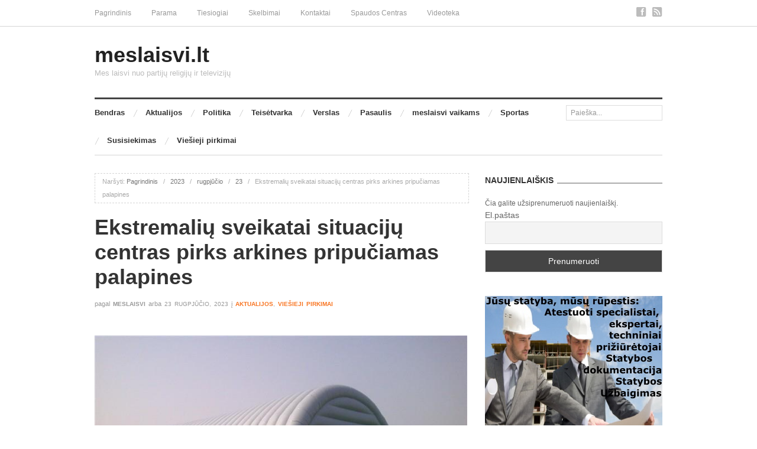

--- FILE ---
content_type: text/html; charset=UTF-8
request_url: https://meslaisvi.lt/2023/08/23/ekstremaliu-sveikatai-situaciju-centras-pirks-arkines-pripuciamas-palapines/
body_size: 21742
content:
<!doctype html>
<html lang="lt-LT">
<head>

	<meta http-equiv="Content-Type" content="text/html; charset=UTF-8" />
	<meta http-equiv="X-UA-Compatible" content="IE=edge,chrome=1">
		
	<!-- Mobile viewport optimized -->
	<meta name="viewport" content="width=device-width,initial-scale=1">
	
	<!-- Favicon -->
	<link rel="shortcut icon" href="https://meslaisvi.lt/wp-content/themes/proxima/favicon.png" />
	
	<!-- Title -->
	<title>Ekstremalių sveikatai situacijų centras pirks arkines pripučiamas palapines</title>

	<!-- Font -->
	<link href='http://fonts.googleapis.com/css?family=Raleway:900' rel='stylesheet' type='text/css'>

	<!--[if IE]><script src="http://html5shiv.googlecode.com/svn/trunk/html5.js"></script><![endif]-->
	
	<link rel="profile" href="http://gmpg.org/xfn/11" />
	<link rel="pingback" href="https://meslaisvi.lt/xmlrpc.php" />
	
	<!-- WP Head -->
	<meta name='robots' content='max-image-preview:large' />
<meta name="generator" content="WordPress 6.2.8" />
<meta name="template" content="Proxima 1.3.3" />
<link rel="dns-prefetch" href="//connect.facebook.net" />
<link rel='dns-prefetch' href='//connect.facebook.net' />
<link rel="alternate" type="application/rss+xml" title="meslaisvi.lt &raquo; Įrašų RSS srautas" href="https://meslaisvi.lt/feed/" />
<link rel="alternate" type="application/rss+xml" title="meslaisvi.lt &raquo; Komentarų RSS srautas" href="https://meslaisvi.lt/comments/feed/" />
<link rel="alternate" type="application/rss+xml" title="meslaisvi.lt &raquo; Įrašo „Ekstremalių sveikatai situacijų centras pirks arkines pripučiamas palapines“ komentarų RSS srautas" href="https://meslaisvi.lt/2023/08/23/ekstremaliu-sveikatai-situaciju-centras-pirks-arkines-pripuciamas-palapines/feed/" />
<script type="text/javascript">
window._wpemojiSettings = {"baseUrl":"https:\/\/s.w.org\/images\/core\/emoji\/14.0.0\/72x72\/","ext":".png","svgUrl":"https:\/\/s.w.org\/images\/core\/emoji\/14.0.0\/svg\/","svgExt":".svg","source":{"concatemoji":"https:\/\/meslaisvi.lt\/wp-includes\/js\/wp-emoji-release.min.js?ver=6.2.8"}};
/*! This file is auto-generated */
!function(e,a,t){var n,r,o,i=a.createElement("canvas"),p=i.getContext&&i.getContext("2d");function s(e,t){p.clearRect(0,0,i.width,i.height),p.fillText(e,0,0);e=i.toDataURL();return p.clearRect(0,0,i.width,i.height),p.fillText(t,0,0),e===i.toDataURL()}function c(e){var t=a.createElement("script");t.src=e,t.defer=t.type="text/javascript",a.getElementsByTagName("head")[0].appendChild(t)}for(o=Array("flag","emoji"),t.supports={everything:!0,everythingExceptFlag:!0},r=0;r<o.length;r++)t.supports[o[r]]=function(e){if(p&&p.fillText)switch(p.textBaseline="top",p.font="600 32px Arial",e){case"flag":return s("\ud83c\udff3\ufe0f\u200d\u26a7\ufe0f","\ud83c\udff3\ufe0f\u200b\u26a7\ufe0f")?!1:!s("\ud83c\uddfa\ud83c\uddf3","\ud83c\uddfa\u200b\ud83c\uddf3")&&!s("\ud83c\udff4\udb40\udc67\udb40\udc62\udb40\udc65\udb40\udc6e\udb40\udc67\udb40\udc7f","\ud83c\udff4\u200b\udb40\udc67\u200b\udb40\udc62\u200b\udb40\udc65\u200b\udb40\udc6e\u200b\udb40\udc67\u200b\udb40\udc7f");case"emoji":return!s("\ud83e\udef1\ud83c\udffb\u200d\ud83e\udef2\ud83c\udfff","\ud83e\udef1\ud83c\udffb\u200b\ud83e\udef2\ud83c\udfff")}return!1}(o[r]),t.supports.everything=t.supports.everything&&t.supports[o[r]],"flag"!==o[r]&&(t.supports.everythingExceptFlag=t.supports.everythingExceptFlag&&t.supports[o[r]]);t.supports.everythingExceptFlag=t.supports.everythingExceptFlag&&!t.supports.flag,t.DOMReady=!1,t.readyCallback=function(){t.DOMReady=!0},t.supports.everything||(n=function(){t.readyCallback()},a.addEventListener?(a.addEventListener("DOMContentLoaded",n,!1),e.addEventListener("load",n,!1)):(e.attachEvent("onload",n),a.attachEvent("onreadystatechange",function(){"complete"===a.readyState&&t.readyCallback()})),(e=t.source||{}).concatemoji?c(e.concatemoji):e.wpemoji&&e.twemoji&&(c(e.twemoji),c(e.wpemoji)))}(window,document,window._wpemojiSettings);
</script>
<style type="text/css">
img.wp-smiley,
img.emoji {
	display: inline !important;
	border: none !important;
	box-shadow: none !important;
	height: 1em !important;
	width: 1em !important;
	margin: 0 0.07em !important;
	vertical-align: -0.1em !important;
	background: none !important;
	padding: 0 !important;
}
</style>
	<link rel='stylesheet' id='style-css' href='https://meslaisvi.lt/wp-content/themes/proxima/style.min.css?ver=1.3.3' type='text/css' media='all' />
<link rel='stylesheet' id='wp-block-library-css' href='https://meslaisvi.lt/wp-includes/css/dist/block-library/style.min.css?ver=6.2.8' type='text/css' media='all' />
<link rel='stylesheet' id='classic-theme-styles-css' href='https://meslaisvi.lt/wp-includes/css/classic-themes.min.css?ver=6.2.8' type='text/css' media='all' />
<style id='global-styles-inline-css' type='text/css'>
body{--wp--preset--color--black: #000000;--wp--preset--color--cyan-bluish-gray: #abb8c3;--wp--preset--color--white: #ffffff;--wp--preset--color--pale-pink: #f78da7;--wp--preset--color--vivid-red: #cf2e2e;--wp--preset--color--luminous-vivid-orange: #ff6900;--wp--preset--color--luminous-vivid-amber: #fcb900;--wp--preset--color--light-green-cyan: #7bdcb5;--wp--preset--color--vivid-green-cyan: #00d084;--wp--preset--color--pale-cyan-blue: #8ed1fc;--wp--preset--color--vivid-cyan-blue: #0693e3;--wp--preset--color--vivid-purple: #9b51e0;--wp--preset--gradient--vivid-cyan-blue-to-vivid-purple: linear-gradient(135deg,rgba(6,147,227,1) 0%,rgb(155,81,224) 100%);--wp--preset--gradient--light-green-cyan-to-vivid-green-cyan: linear-gradient(135deg,rgb(122,220,180) 0%,rgb(0,208,130) 100%);--wp--preset--gradient--luminous-vivid-amber-to-luminous-vivid-orange: linear-gradient(135deg,rgba(252,185,0,1) 0%,rgba(255,105,0,1) 100%);--wp--preset--gradient--luminous-vivid-orange-to-vivid-red: linear-gradient(135deg,rgba(255,105,0,1) 0%,rgb(207,46,46) 100%);--wp--preset--gradient--very-light-gray-to-cyan-bluish-gray: linear-gradient(135deg,rgb(238,238,238) 0%,rgb(169,184,195) 100%);--wp--preset--gradient--cool-to-warm-spectrum: linear-gradient(135deg,rgb(74,234,220) 0%,rgb(151,120,209) 20%,rgb(207,42,186) 40%,rgb(238,44,130) 60%,rgb(251,105,98) 80%,rgb(254,248,76) 100%);--wp--preset--gradient--blush-light-purple: linear-gradient(135deg,rgb(255,206,236) 0%,rgb(152,150,240) 100%);--wp--preset--gradient--blush-bordeaux: linear-gradient(135deg,rgb(254,205,165) 0%,rgb(254,45,45) 50%,rgb(107,0,62) 100%);--wp--preset--gradient--luminous-dusk: linear-gradient(135deg,rgb(255,203,112) 0%,rgb(199,81,192) 50%,rgb(65,88,208) 100%);--wp--preset--gradient--pale-ocean: linear-gradient(135deg,rgb(255,245,203) 0%,rgb(182,227,212) 50%,rgb(51,167,181) 100%);--wp--preset--gradient--electric-grass: linear-gradient(135deg,rgb(202,248,128) 0%,rgb(113,206,126) 100%);--wp--preset--gradient--midnight: linear-gradient(135deg,rgb(2,3,129) 0%,rgb(40,116,252) 100%);--wp--preset--duotone--dark-grayscale: url('#wp-duotone-dark-grayscale');--wp--preset--duotone--grayscale: url('#wp-duotone-grayscale');--wp--preset--duotone--purple-yellow: url('#wp-duotone-purple-yellow');--wp--preset--duotone--blue-red: url('#wp-duotone-blue-red');--wp--preset--duotone--midnight: url('#wp-duotone-midnight');--wp--preset--duotone--magenta-yellow: url('#wp-duotone-magenta-yellow');--wp--preset--duotone--purple-green: url('#wp-duotone-purple-green');--wp--preset--duotone--blue-orange: url('#wp-duotone-blue-orange');--wp--preset--font-size--small: 13px;--wp--preset--font-size--medium: 20px;--wp--preset--font-size--large: 36px;--wp--preset--font-size--x-large: 42px;--wp--preset--spacing--20: 0.44rem;--wp--preset--spacing--30: 0.67rem;--wp--preset--spacing--40: 1rem;--wp--preset--spacing--50: 1.5rem;--wp--preset--spacing--60: 2.25rem;--wp--preset--spacing--70: 3.38rem;--wp--preset--spacing--80: 5.06rem;--wp--preset--shadow--natural: 6px 6px 9px rgba(0, 0, 0, 0.2);--wp--preset--shadow--deep: 12px 12px 50px rgba(0, 0, 0, 0.4);--wp--preset--shadow--sharp: 6px 6px 0px rgba(0, 0, 0, 0.2);--wp--preset--shadow--outlined: 6px 6px 0px -3px rgba(255, 255, 255, 1), 6px 6px rgba(0, 0, 0, 1);--wp--preset--shadow--crisp: 6px 6px 0px rgba(0, 0, 0, 1);}:where(.is-layout-flex){gap: 0.5em;}body .is-layout-flow > .alignleft{float: left;margin-inline-start: 0;margin-inline-end: 2em;}body .is-layout-flow > .alignright{float: right;margin-inline-start: 2em;margin-inline-end: 0;}body .is-layout-flow > .aligncenter{margin-left: auto !important;margin-right: auto !important;}body .is-layout-constrained > .alignleft{float: left;margin-inline-start: 0;margin-inline-end: 2em;}body .is-layout-constrained > .alignright{float: right;margin-inline-start: 2em;margin-inline-end: 0;}body .is-layout-constrained > .aligncenter{margin-left: auto !important;margin-right: auto !important;}body .is-layout-constrained > :where(:not(.alignleft):not(.alignright):not(.alignfull)){max-width: var(--wp--style--global--content-size);margin-left: auto !important;margin-right: auto !important;}body .is-layout-constrained > .alignwide{max-width: var(--wp--style--global--wide-size);}body .is-layout-flex{display: flex;}body .is-layout-flex{flex-wrap: wrap;align-items: center;}body .is-layout-flex > *{margin: 0;}:where(.wp-block-columns.is-layout-flex){gap: 2em;}.has-black-color{color: var(--wp--preset--color--black) !important;}.has-cyan-bluish-gray-color{color: var(--wp--preset--color--cyan-bluish-gray) !important;}.has-white-color{color: var(--wp--preset--color--white) !important;}.has-pale-pink-color{color: var(--wp--preset--color--pale-pink) !important;}.has-vivid-red-color{color: var(--wp--preset--color--vivid-red) !important;}.has-luminous-vivid-orange-color{color: var(--wp--preset--color--luminous-vivid-orange) !important;}.has-luminous-vivid-amber-color{color: var(--wp--preset--color--luminous-vivid-amber) !important;}.has-light-green-cyan-color{color: var(--wp--preset--color--light-green-cyan) !important;}.has-vivid-green-cyan-color{color: var(--wp--preset--color--vivid-green-cyan) !important;}.has-pale-cyan-blue-color{color: var(--wp--preset--color--pale-cyan-blue) !important;}.has-vivid-cyan-blue-color{color: var(--wp--preset--color--vivid-cyan-blue) !important;}.has-vivid-purple-color{color: var(--wp--preset--color--vivid-purple) !important;}.has-black-background-color{background-color: var(--wp--preset--color--black) !important;}.has-cyan-bluish-gray-background-color{background-color: var(--wp--preset--color--cyan-bluish-gray) !important;}.has-white-background-color{background-color: var(--wp--preset--color--white) !important;}.has-pale-pink-background-color{background-color: var(--wp--preset--color--pale-pink) !important;}.has-vivid-red-background-color{background-color: var(--wp--preset--color--vivid-red) !important;}.has-luminous-vivid-orange-background-color{background-color: var(--wp--preset--color--luminous-vivid-orange) !important;}.has-luminous-vivid-amber-background-color{background-color: var(--wp--preset--color--luminous-vivid-amber) !important;}.has-light-green-cyan-background-color{background-color: var(--wp--preset--color--light-green-cyan) !important;}.has-vivid-green-cyan-background-color{background-color: var(--wp--preset--color--vivid-green-cyan) !important;}.has-pale-cyan-blue-background-color{background-color: var(--wp--preset--color--pale-cyan-blue) !important;}.has-vivid-cyan-blue-background-color{background-color: var(--wp--preset--color--vivid-cyan-blue) !important;}.has-vivid-purple-background-color{background-color: var(--wp--preset--color--vivid-purple) !important;}.has-black-border-color{border-color: var(--wp--preset--color--black) !important;}.has-cyan-bluish-gray-border-color{border-color: var(--wp--preset--color--cyan-bluish-gray) !important;}.has-white-border-color{border-color: var(--wp--preset--color--white) !important;}.has-pale-pink-border-color{border-color: var(--wp--preset--color--pale-pink) !important;}.has-vivid-red-border-color{border-color: var(--wp--preset--color--vivid-red) !important;}.has-luminous-vivid-orange-border-color{border-color: var(--wp--preset--color--luminous-vivid-orange) !important;}.has-luminous-vivid-amber-border-color{border-color: var(--wp--preset--color--luminous-vivid-amber) !important;}.has-light-green-cyan-border-color{border-color: var(--wp--preset--color--light-green-cyan) !important;}.has-vivid-green-cyan-border-color{border-color: var(--wp--preset--color--vivid-green-cyan) !important;}.has-pale-cyan-blue-border-color{border-color: var(--wp--preset--color--pale-cyan-blue) !important;}.has-vivid-cyan-blue-border-color{border-color: var(--wp--preset--color--vivid-cyan-blue) !important;}.has-vivid-purple-border-color{border-color: var(--wp--preset--color--vivid-purple) !important;}.has-vivid-cyan-blue-to-vivid-purple-gradient-background{background: var(--wp--preset--gradient--vivid-cyan-blue-to-vivid-purple) !important;}.has-light-green-cyan-to-vivid-green-cyan-gradient-background{background: var(--wp--preset--gradient--light-green-cyan-to-vivid-green-cyan) !important;}.has-luminous-vivid-amber-to-luminous-vivid-orange-gradient-background{background: var(--wp--preset--gradient--luminous-vivid-amber-to-luminous-vivid-orange) !important;}.has-luminous-vivid-orange-to-vivid-red-gradient-background{background: var(--wp--preset--gradient--luminous-vivid-orange-to-vivid-red) !important;}.has-very-light-gray-to-cyan-bluish-gray-gradient-background{background: var(--wp--preset--gradient--very-light-gray-to-cyan-bluish-gray) !important;}.has-cool-to-warm-spectrum-gradient-background{background: var(--wp--preset--gradient--cool-to-warm-spectrum) !important;}.has-blush-light-purple-gradient-background{background: var(--wp--preset--gradient--blush-light-purple) !important;}.has-blush-bordeaux-gradient-background{background: var(--wp--preset--gradient--blush-bordeaux) !important;}.has-luminous-dusk-gradient-background{background: var(--wp--preset--gradient--luminous-dusk) !important;}.has-pale-ocean-gradient-background{background: var(--wp--preset--gradient--pale-ocean) !important;}.has-electric-grass-gradient-background{background: var(--wp--preset--gradient--electric-grass) !important;}.has-midnight-gradient-background{background: var(--wp--preset--gradient--midnight) !important;}.has-small-font-size{font-size: var(--wp--preset--font-size--small) !important;}.has-medium-font-size{font-size: var(--wp--preset--font-size--medium) !important;}.has-large-font-size{font-size: var(--wp--preset--font-size--large) !important;}.has-x-large-font-size{font-size: var(--wp--preset--font-size--x-large) !important;}
.wp-block-navigation a:where(:not(.wp-element-button)){color: inherit;}
:where(.wp-block-columns.is-layout-flex){gap: 2em;}
.wp-block-pullquote{font-size: 1.5em;line-height: 1.6;}
</style>
<link rel='stylesheet' id='pc_google_analytics-frontend-css' href='https://meslaisvi.lt/wp-content/plugins/pc-google-analytics/assets/css/frontend.css?ver=1.0.0' type='text/css' media='all' />
<style id='akismet-widget-style-inline-css' type='text/css'>

			.a-stats {
				--akismet-color-mid-green: #357b49;
				--akismet-color-white: #fff;
				--akismet-color-light-grey: #f6f7f7;

				max-width: 350px;
				width: auto;
			}

			.a-stats * {
				all: unset;
				box-sizing: border-box;
			}

			.a-stats strong {
				font-weight: 600;
			}

			.a-stats a.a-stats__link,
			.a-stats a.a-stats__link:visited,
			.a-stats a.a-stats__link:active {
				background: var(--akismet-color-mid-green);
				border: none;
				box-shadow: none;
				border-radius: 8px;
				color: var(--akismet-color-white);
				cursor: pointer;
				display: block;
				font-family: -apple-system, BlinkMacSystemFont, 'Segoe UI', 'Roboto', 'Oxygen-Sans', 'Ubuntu', 'Cantarell', 'Helvetica Neue', sans-serif;
				font-weight: 500;
				padding: 12px;
				text-align: center;
				text-decoration: none;
				transition: all 0.2s ease;
			}

			/* Extra specificity to deal with TwentyTwentyOne focus style */
			.widget .a-stats a.a-stats__link:focus {
				background: var(--akismet-color-mid-green);
				color: var(--akismet-color-white);
				text-decoration: none;
			}

			.a-stats a.a-stats__link:hover {
				filter: brightness(110%);
				box-shadow: 0 4px 12px rgba(0, 0, 0, 0.06), 0 0 2px rgba(0, 0, 0, 0.16);
			}

			.a-stats .count {
				color: var(--akismet-color-white);
				display: block;
				font-size: 1.5em;
				line-height: 1.4;
				padding: 0 13px;
				white-space: nowrap;
			}
		
</style>
<link rel='stylesheet' id='newsletter-css' href='https://meslaisvi.lt/wp-content/plugins/newsletter/style.css?ver=5.9.3' type='text/css' media='all' />
<script type='text/javascript' src='https://meslaisvi.lt/wp-includes/js/jquery/jquery.min.js?ver=3.6.4' id='jquery-core-js'></script>
<script type='text/javascript' src='https://meslaisvi.lt/wp-includes/js/jquery/jquery-migrate.min.js?ver=3.4.0' id='jquery-migrate-js'></script>
<script type='text/javascript' src='https://meslaisvi.lt/wp-content/plugins/pc-google-analytics/assets/js/frontend.min.js?ver=1.0.0' id='pc_google_analytics-frontend-js'></script>
<link rel="https://api.w.org/" href="https://meslaisvi.lt/wp-json/" /><link rel="alternate" type="application/json" href="https://meslaisvi.lt/wp-json/wp/v2/posts/13440" /><link rel="EditURI" type="application/rsd+xml" title="RSD" href="https://meslaisvi.lt/xmlrpc.php?rsd" />
<link rel="wlwmanifest" type="application/wlwmanifest+xml" href="https://meslaisvi.lt/wp-includes/wlwmanifest.xml" />
<link rel="canonical" href="https://meslaisvi.lt/2023/08/23/ekstremaliu-sveikatai-situaciju-centras-pirks-arkines-pripuciamas-palapines/" />
<link rel='shortlink' href='https://meslaisvi.lt/?p=13440' />
<link rel="alternate" type="application/json+oembed" href="https://meslaisvi.lt/wp-json/oembed/1.0/embed?url=https%3A%2F%2Fmeslaisvi.lt%2F2023%2F08%2F23%2Fekstremaliu-sveikatai-situaciju-centras-pirks-arkines-pripuciamas-palapines%2F" />
<link rel="alternate" type="text/xml+oembed" href="https://meslaisvi.lt/wp-json/oembed/1.0/embed?url=https%3A%2F%2Fmeslaisvi.lt%2F2023%2F08%2F23%2Fekstremaliu-sveikatai-situaciju-centras-pirks-arkines-pripuciamas-palapines%2F&#038;format=xml" />
	<script>
		(function(i,s,o,g,r,a,m){i['GoogleAnalyticsObject']=r;i[r]=i[r]||function(){
		(i[r].q=i[r].q||[]).push(arguments)},i[r].l=1*new Date();a=s.createElement(o),
		m=s.getElementsByTagName(o)[0];a.async=1;a.src=g;m.parentNode.insertBefore(a,m)
		})(window,document,'script','//www.google-analytics.com/analytics.js','ga');
		
		ga('create', 'UA-86871953-1', 'auto');
		ga('send', 'pageview');
		
		</script>
<meta name="google-site-verification" content="FU6MhDO20ewjfZ89hZ-xMTdsUU0wfPXsLNms_AlzcL8" />
	<style type="text/css">
		a, .category a, #menu-secondary li a:hover, .singular .loop-nav a:hover, .related-post-title a:hover, .archive .hentry .entry-title a:hover, .hentry .read-more, .blog .hentry .entry-title a:hover, .sidebar .widget-title a:hover, #sidebar-front-page .widget-title a, .proxima-posts-vertical-widget .entry-title a:hover, .proxima-posts-horizontal-widget .entry-title a:hover { color: #f87421; }
		#respond #submit:hover, .button:hover, .awp-button:hover, #subbutton:hover, .wpcf7-submit:hover, #loginform .button-primary:hover, .pagination a:hover, .comment-navigation a:hover, #subbutton { background-color: #f87421; }
		.singular .entry-content a:hover { border-color: #f87421; }
		a:hover, .breadcrumbs a:hover, #menu-primary li a:hover, .byline a:hover, .category a:hover, .entry-meta a:hover, .page-links a:hover, .comment-meta a:hover, .hentry .read-more:hover, #menu-subsidiary li a:hover, #sidebar-front-page .widget-title a:hover, .sidebar li a:hover, footer a:hover { color: ; }
		#subbutton:hover { background-color: ; }
	</style>

<style type="text/css" id="custom-background-css">
body.custom-background { background-color: #ffffff; }
</style>
	<meta property="og:site_name" content="meslaisvi.lt" />
<meta property="og:type" content="article" />
<meta property="og:locale" content="lt_LT" />
<meta property="fb:app_id" content="786765438134765" />
<meta property="og:url" content="https://meslaisvi.lt/2023/08/23/ekstremaliu-sveikatai-situaciju-centras-pirks-arkines-pripuciamas-palapines/" />
<meta property="og:title" content="Ekstremalių sveikatai situacijų centras pirks arkines pripučiamas palapines" />
<meta property="og:description" content="Pripučiama arkinė palapinė Kinijoje. 2023m. rugpjūčio 23d. Ekstremalių sveikatai situacijų centras(ESSC) Centriniame viešųjų pirkimų portale paskelbė apie planuojamą pirkimą. Skelbime&hellip;" />
<meta property="og:image" content="https://meslaisvi.lt/wp-content/uploads/2023/08/Palapinė.jpg" />
<meta property="og:image:width" content="670" />
<meta property="og:image:height" content="502" />
<meta property="article:published_time" content="2023-08-23T07:23:06+00:00" />
<meta property="article:modified_time" content="2023-08-23T07:23:07+00:00" />
<meta property="article:author" content="https://meslaisvi.lt/author/donatas/" />
<meta property="article:section" content="Aktualijos" />
<meta property="article:tag" content="Viešieji pirkimai" />
<meta data-pso-pv="1.2.1" data-pso-pt="singlePost" data-pso-th="84e56e3207fc07345753d7a79b48361e"><script async src="//pagead2.googlesyndication.com/pagead/js/adsbygoogle.js"></script><script pagespeed_no_defer="" data-pso-version="20170228_040822">window.dynamicgoogletags={config:[]};dynamicgoogletags.config=["ca-pub-9130230115358352",[[[["SECTION",null,"proxima-300-widget-3",[]],["10px","10px",0],2,[0],"7470597702",3,null,null,7],[["SECTION",null,"proxima-300-widget-4",[]],["10px","10px",0],2,[0],"2900797305",3,null,null,7],[["DIV",0,null,["post"],-1],["5px","21px",0],3,[0],"5614785705",1,null,null,11]]],[[[[null,[[0,19]],null,16,1,1],[null,[[20,20]],null,34,1,1],[null,[[180,199]],null,17,1,1],[null,[[320,339]],null,32,1,1]],[[["BODY",0,null,[]],["10px","10px",1],1,[4],null,0,null,null,2],[["BODY",0,null,[]],["10px","10px",1],2,[5],null,0,null,null,2],[["NAV",0,null,[]],["10px","10px",1],3,[2],null,0,null,null,4],[["HEADER",0,null,[]],["10px","10px",1],3,[2],null,0,null,null,5],[["DIV",null,"site-title",[]],["10px","3px",1],3,[2],null,0,null,null,7],[["DIV",null,null,["search"]],["10px","10px",1],0,[2],null,0,null,null,8],[["SECTION",null,"content",[]],["10px","30px",1],3,[1],null,0,null,null,6],[["H1",0,null,[]],["10px","20px",1],0,[1],null,0,null,null,10],[["DIV",null,null,["entry-content"]],["10px","19px",1],0,[1],null,0,null,null,10],[["DIV",null,"respond",[]],["10px","10px",1],3,[1],null,0,null,null,10],[["ASIDE",null,"sidebar-primary",[]],["10px","10px",1],3,[3],null,0,null,null,6],[["SECTION",null,"newsletterwidget-2",[]],["10px","30px",1],3,[1],null,0,null,null,7],[["SECTION",null,"proxima-300-widget-4",[]],["10px","30px",1],3,[1],null,0,null,null,7],[["DIV",0,null,["post"],1],["10px","10px",0],0,[0],null,0],[["DIV",0,null,["post"],2],["10px","10px",0],0,[0],null,0],[["DIV",0,null,["post"],-1],["10px","21px",0],3,[0],null,0,null,null,11],[["SECTION",null,"comments-template",[]],["10px","10px",1],0,[1],null,0,null,null,8],[["SECTION",null,"proxima-300-widget-4",[]],["10px","10px",1],2,[0],null,0,null,null,7],[["DIV",0,null,["post"],3],["10px","10px",0],0,[0],null,0]],["2587267307","4064000506","5540733707","7017466900","8494200109"],["DIV",null,null,["post"]],"20170214_040801"]],"WordPressSinglePost","1463787707",null,0.01,null,[null,1490057630455],0.01,0,null,null,"http://beta.meslaisvi.lt"];(function(){var h=this,aa=function(a){var b=typeof a;if("object"==b)if(a){if(a instanceof Array)return"array";if(a instanceof Object)return b;var c=Object.prototype.toString.call(a);if("[object Window]"==c)return"object";if("[object Array]"==c||"number"==typeof a.length&&"undefined"!=typeof a.splice&&"undefined"!=typeof a.propertyIsEnumerable&&!a.propertyIsEnumerable("splice"))return"array";if("[object Function]"==c||"undefined"!=typeof a.call&&"undefined"!=typeof a.propertyIsEnumerable&&!a.propertyIsEnumerable("call"))return"function"}else return"null";
else if("function"==b&&"undefined"==typeof a.call)return"object";return b},p=function(a){return"number"==typeof a},ba=function(a,b){var c=Array.prototype.slice.call(arguments,1);return function(){var b=c.slice();b.push.apply(b,arguments);return a.apply(this,b)}},r=function(a,b){function c(){}c.prototype=b.prototype;a.Sa=b.prototype;a.prototype=new c;a.prototype.constructor=a;a.Ua=function(a,c,f){for(var d=Array(arguments.length-2),e=2;e<arguments.length;e++)d[e-2]=arguments[e];return b.prototype[c].apply(a,
d)}};var ca=String.prototype.trim?function(a){return a.trim()}:function(a){return a.replace(/^[\s\xa0]+|[\s\xa0]+$/g,"")},da=function(a,b){return a<b?-1:a>b?1:0},ea=function(a){return String(a).replace(/\-([a-z])/g,function(a,c){return c.toUpperCase()})};var fa=Array.prototype.forEach?function(a,b,c){Array.prototype.forEach.call(a,b,c)}:function(a,b,c){for(var d=a.length,e="string"==typeof a?a.split(""):a,f=0;f<d;f++)f in e&&b.call(c,e[f],f,a)},ga=Array.prototype.map?function(a,b,c){return Array.prototype.map.call(a,b,c)}:function(a,b,c){for(var d=a.length,e=Array(d),f="string"==typeof a?a.split(""):a,g=0;g<d;g++)g in f&&(e[g]=b.call(c,f[g],g,a));return e};var ha=function(a){ha[" "](a);return a};ha[" "]=function(){};var ja=function(a,b){var c=ia;Object.prototype.hasOwnProperty.call(c,a)||(c[a]=b(a))};var la=function(){var a=ka;try{var b;if(b=!!a&&null!=a.location.href)a:{try{ha(a.foo);b=!0;break a}catch(c){}b=!1}return b}catch(c){return!1}},ma=function(a,b,c){for(var d in a)Object.prototype.hasOwnProperty.call(a,d)&&b.call(c,a[d],d,a)};var t;a:{var na=h.navigator;if(na){var oa=na.userAgent;if(oa){t=oa;break a}}t=""}var v=function(a){return-1!=t.indexOf(a)};var pa=v("Opera"),w=v("Trident")||v("MSIE"),qa=v("Edge"),ra=v("Gecko")&&!(-1!=t.toLowerCase().indexOf("webkit")&&!v("Edge"))&&!(v("Trident")||v("MSIE"))&&!v("Edge"),sa=-1!=t.toLowerCase().indexOf("webkit")&&!v("Edge"),ta=function(){var a=h.document;return a?a.documentMode:void 0},ua;
a:{var va="",wa=function(){var a=t;if(ra)return/rv\:([^\);]+)(\)|;)/.exec(a);if(qa)return/Edge\/([\d\.]+)/.exec(a);if(w)return/\b(?:MSIE|rv)[: ]([^\);]+)(\)|;)/.exec(a);if(sa)return/WebKit\/(\S+)/.exec(a);if(pa)return/(?:Version)[ \/]?(\S+)/.exec(a)}();wa&&(va=wa?wa[1]:"");if(w){var xa=ta();if(null!=xa&&xa>parseFloat(va)){ua=String(xa);break a}}ua=va}
var ya=ua,ia={},za=function(a){ja(a,function(){for(var b=0,c=ca(String(ya)).split("."),d=ca(String(a)).split("."),e=Math.max(c.length,d.length),f=0;0==b&&f<e;f++){var g=c[f]||"",k=d[f]||"";do{g=/(\d*)(\D*)(.*)/.exec(g)||["","","",""];k=/(\d*)(\D*)(.*)/.exec(k)||["","","",""];if(0==g[0].length&&0==k[0].length)break;b=da(0==g[1].length?0:parseInt(g[1],10),0==k[1].length?0:parseInt(k[1],10))||da(0==g[2].length,0==k[2].length)||da(g[2],k[2]);g=g[3];k=k[3]}while(0==b)}return 0<=b})},Aa;var Ba=h.document;
Aa=Ba&&w?ta()||("CSS1Compat"==Ba.compatMode?parseInt(ya,10):5):void 0;var x=function(){},Ca="function"==typeof Uint8Array,z=function(a,b,c){a.a=null;b||(b=[]);a.Wa=void 0;a.M=-1;a.l=b;a:{if(a.l.length){b=a.l.length-1;var d=a.l[b];if(d&&"object"==typeof d&&"array"!=aa(d)&&!(Ca&&d instanceof Uint8Array)){a.R=b-a.M;a.G=d;break a}}a.R=Number.MAX_VALUE}a.Va={};if(c)for(b=0;b<c.length;b++)d=c[b],d<a.R?(d+=a.M,a.l[d]=a.l[d]||y):a.G[d]=a.G[d]||y},y=[],A=function(a,b){if(b<a.R){b+=a.M;var c=a.l[b];return c===y?a.l[b]=[]:c}c=a.G[b];return c===y?a.G[b]=[]:c},Ea=function(a){a=
A(Da,a);return null==a?a:+a},B=function(a,b,c){b<a.R?a.l[b+a.M]=c:a.G[b]=c},C=function(a,b,c){a.a||(a.a={});if(!a.a[c]){var d=A(a,c);d&&(a.a[c]=new b(d))}return a.a[c]},D=function(a,b,c){a.a||(a.a={});if(!a.a[c]){for(var d=A(a,c),e=[],f=0;f<d.length;f++)e[f]=new b(d[f]);a.a[c]=e}b=a.a[c];b==y&&(b=a.a[c]=[]);return b},Fa=function(a,b,c){a.a||(a.a={});c=c||[];for(var d=[],e=0;e<c.length;e++)d[e]=E(c[e]);a.a[b]=c;B(a,b,d)},Ga=function(a){if(a.a)for(var b in a.a){var c=a.a[b];if("array"==aa(c))for(var d=
0;d<c.length;d++)c[d]&&E(c[d]);else c&&E(c)}},E=function(a){Ga(a);return a.l};x.prototype.toString=function(){Ga(this);return this.l.toString()};var Ha=function(a){var b;if("array"==aa(a)){for(var c=Array(a.length),d=0;d<a.length;d++)null!=(b=a[d])&&(c[d]="object"==typeof b?Ha(b):b);return c}if(Ca&&a instanceof Uint8Array)return new Uint8Array(a);c={};for(d in a)null!=(b=a[d])&&(c[d]="object"==typeof b?Ha(b):b);return c};var Ia=function(a,b){this.events=[];this.qa={};this.Z=b||h;b&&(b.google_js_reporting_queue=b.google_js_reporting_queue||[],this.events=b.google_js_reporting_queue);this.ka=null!=this.Z.google_measure_js_timing?this.Z.google_measure_js_timing:Math.random()<a};Ia.prototype.disable=function(){fa(this.events,this.ja,this);ma(this.qa,function(a){fa(a,this.ja,this)},this);this.qa={};this.events.length=0;this.ka=!1};
Ia.prototype.ja=function(a){a="goog_"+a.label+"_"+a.type+"_"+a.eventId;var b=this.Z.performance;b&&b.clearMarks&&(b.clearMarks(a+"_start"),b.clearMarks(a+"_end"))};var Ja=function(){var a=!1;try{var b=Object.defineProperty({},"passive",{get:function(){a=!0}});h.addEventListener("test",null,b)}catch(c){}return a}();var Ka=function(a,b,c,d,e){this.na=c||4E3;this.H=a||"&";this.za=b||",$";this.T=void 0!==d?d:"trn";this.Ta=e||null;this.ya=!1;this.V={};this.Ka=0;this.L=[]},Na=function(a,b,c,d){b=b+"//"+c+d;var e=La(a)-d.length-0;if(0>e)return"";a.L.sort(function(a,b){return a-b});d=null;c="";for(var f=0;f<a.L.length;f++)for(var g=a.L[f],k=a.V[g],m=0;m<k.length;m++){if(!e){d=null==d?g:d;break}var l=Ma(k[m],a.H,a.za);if(l){l=c+l;if(e>=l.length){e-=l.length;b+=l;c=a.H;break}else a.ya&&(c=e,l[c-1]==a.H&&--c,b+=l.substr(0,
c),c=a.H,e=0);d=null==d?g:d}}f="";a.T&&null!=d&&(f=c+a.T+"="+(a.Ta||d));return b+f+""},La=function(a){if(!a.T)return a.na;var b=1,c;for(c in a.V)b=c.length>b?c.length:b;return a.na-a.T.length-b-a.H.length-1},Ma=function(a,b,c,d,e){var f=[];ma(a,function(a,k){(a=Oa(a,b,c,d,e))&&f.push(k+"="+a)});return f.join(b)},Oa=function(a,b,c,d,e){if(null==a)return"";b=b||"&";c=c||",$";"string"==typeof c&&(c=c.split(""));if(a instanceof Array){if(d=d||0,d<c.length){for(var f=[],g=0;g<a.length;g++)f.push(Oa(a[g],
b,c,d+1,e));return f.join(c[d])}}else if("object"==typeof a)return e=e||0,2>e?encodeURIComponent(Ma(a,b,c,d,e+1)):"...";return encodeURIComponent(String(a))};var Sa=function(a,b,c,d){var e=Qa;if((c?e.Qa:Math.random())<(d||e.Ba))try{var f;b instanceof Ka?f=b:(f=new Ka,ma(b,function(a,b){var c=f,d=c.Ka++,e={};e[b]=a;a=[e];c.L.push(d);c.V[d]=a}));var g=Na(f,e.Na,e.Da,e.Ma+a+"&");g&&Ra(g)}catch(k){}},Ra=function(a){h.google_image_requests||(h.google_image_requests=[]);var b=h.document.createElement("img");b.src=a;h.google_image_requests.push(b)};var Ta;if(!(Ta=!ra&&!w)){var Ua;if(Ua=w)Ua=9<=Number(Aa);Ta=Ua}Ta||ra&&za("1.9.1");w&&za("9");var F=function(a,b,c,d){this.top=a;this.right=b;this.bottom=c;this.left=d};F.prototype.floor=function(){this.top=Math.floor(this.top);this.right=Math.floor(this.right);this.bottom=Math.floor(this.bottom);this.left=Math.floor(this.left);return this};var Va=document,Wa=window;var Xa=!!window.google_async_iframe_id,ka=Xa&&window.parent||window;var Qa,G;if(Xa&&!la()){var Ya="."+Va.domain;try{for(;2<Ya.split(".").length&&!la();)Va.domain=Ya=Ya.substr(Ya.indexOf(".")+1),ka=window.parent}catch(a){}la()||(ka=window)}G=ka;var Za=new Ia(1,G);Qa=new function(){this.Na="http:"===Wa.location.protocol?"http:":"https:";this.Da="pagead2.googlesyndication.com";this.Ma="/pagead/gen_204?id=";this.Ba=.01;this.Qa=Math.random()};
if("complete"==G.document.readyState)G.google_measure_js_timing||Za.disable();else if(Za.ka){var $a=function(){G.google_measure_js_timing||Za.disable()};G.addEventListener?G.addEventListener("load",$a,Ja?void 0:!1):G.attachEvent&&G.attachEvent("onload",$a)};var H=function(a){this.pa={};this.pa.c=a;this.o=[];this.u=null;this.v=[];this.fa=0};H.prototype.g=function(a){for(var b=0;b<this.o.length;b++)if(this.o[b]==a)return this;this.o.push(a);return this};var ab=function(a,b){a.u=a.u?a.u:b;return a};H.prototype.C=function(a){for(var b=0;b<this.v.length;b++)if(this.v[b]==a)return this;this.v.push(a);return this};
H.prototype.getData=function(a){var b=this.pa,c={},d;for(d in b)c[d]=b[d];0<this.fa&&(c.t=this.fa);c.err=this.o.join();c.warn=this.v.join();if(this.u){c.excp_n=this.u.name;c.excp_m=this.u.message&&this.u.message.substring(0,512);if(b=this.u.stack){d=this.u.stack;try{-1==d.indexOf("")&&(d="\n"+d);for(var e;d!=e;)e=d,d=d.replace(/((https?:\/..*\/)[^\/:]*:\d+(?:.|\n)*)\2/,"$1");b=d.replace(/\n */g,"\n")}catch(f){b=""}}c.excp_s=b}c.w=0<a.innerWidth?a.innerWidth:null;c.h=0<a.innerHeight?a.innerHeight:
null;return c};var cb=function(a,b){bb(a,a.Ga,a.X,b)},bb=function(a,b,c,d){var e=d.u;d=d.getData(a.K);a.Ia?(d.type=b,a.K.console.log(d),e&&a.K.console.error(e)):0<c&&(d.r=c,Sa(b,d,"jserror"!=b,c))};var I=function(a){return a.dynamicgoogletags=a.dynamicgoogletags||{}};var J=function(a){z(this,a,db)};r(J,x);var db=[4];J.prototype.getId=function(){return A(this,3)};var K=function(a){z(this,a,null)};r(K,x);var eb=function(a){z(this,a,null)};r(eb,x);var L=function(a){return C(a,J,1)},gb=function(a){z(this,a,fb)};r(gb,x);var fb=[1];gb.prototype.i=function(){return D(this,eb,1)};gb.prototype.sa=function(a){Fa(this,1,a)};var M=function(a){z(this,a,hb)};r(M,x);var hb=[2];M.prototype.ma=function(){return A(this,3)};M.prototype.ta=function(a){B(this,3,a)};var ib=function(a){z(this,a,null)};r(ib,x);var N=function(a){z(this,a,jb)};r(N,x);var jb=[1,2,3];N.prototype.i=function(){return D(this,eb,2)};
N.prototype.sa=function(a){Fa(this,2,a)};var O=function(a){z(this,a,kb)};r(O,x);var kb=[3];O.prototype.A=function(){return A(this,1)};O.prototype.D=function(){return C(this,gb,2)};O.prototype.O=function(){return A(this,4)};O.prototype.ma=function(){return A(this,5)};O.prototype.ta=function(a){B(this,5,a)};O.prototype.N=function(){return C(this,lb,9)};var lb=function(a){z(this,a,null)};r(lb,x);var mb=function(a){this.m=a;this.va=[]};mb.prototype.f=function(){return 0<D(this.m,N,3).length?D(this.m,N,3)[0]:null};var nb=function(a){var b=["adsbygoogle-placeholder"];a=a.className?a.className.split(/\s+/):[];for(var c={},d=0;d<a.length;++d)c[a[d]]=!0;for(d=0;d<b.length;++d)if(!c[b[d]])return!1;return!0};var ob=function(a,b){for(var c=0;c<b.length;c++){var d=b[c],e=ea(d.Xa);a[e]=d.value}},rb=function(a,b){var c=pb;b.setAttribute("data-adsbygoogle-status","reserved");b={element:b};(c=c&&c.Oa)&&(b.params=c);qb(a).push(b)},qb=function(a){return a.adsbygoogle=a.adsbygoogle||[]};var sb=function(a,b){if(!a)return!1;a=b.getComputedStyle?b.getComputedStyle(a,null):a.currentStyle;if(!a)return!1;a=a.cssFloat||a.styleFloat;return"left"==a||"right"==a},tb=function(a){for(a=a.previousSibling;a&&1!=a.nodeType;)a=a.previousSibling;return a?a:null},ub=function(a){return!!a.nextSibling||!!a.parentNode&&ub(a.parentNode)};var vb=function(a,b){var c=a.length;if(null!=c)for(var d=0;d<c;d++)b.call(void 0,a[d],d)};var wb=function(a,b,c,d){this.oa=a;this.aa=b;this.ba=c;this.P=d};wb.prototype.query=function(a){var b=[];try{b=a.querySelectorAll(this.oa)}catch(f){}if(!b.length)return[];a=b;b=a.length;if(0<b){for(var c=Array(b),d=0;d<b;d++)c[d]=a[d];a=c}else a=[];a=xb(this,a);p(this.aa)&&(b=this.aa,0>b&&(b+=a.length),a=0<=b&&b<a.length?[a[b]]:[]);if(p(this.ba)){b=[];for(c=0;c<a.length;c++){var d=yb(a[c]),e=this.ba;0>e&&(e+=d.length);0<=e&&e<d.length&&b.push(d[e])}a=b}return a};
wb.prototype.toString=function(){return JSON.stringify({nativeQuery:this.oa,occurrenceIndex:this.aa,paragraphIndex:this.ba,ignoreMode:this.P})};
var xb=function(a,b){if(null==a.P)return b;switch(a.P){case 1:return b.slice(1);case 2:return b.slice(0,b.length-1);case 3:return b.slice(1,b.length-1);case 0:return b;default:throw Error("Unknown ignore mode: "+a.P);}},yb=function(a){var b=[];vb(a.getElementsByTagName("p"),function(a){100<=zb(a)&&b.push(a)});return b},zb=function(a){if(3==a.nodeType)return a.length;if(1!=a.nodeType||"SCRIPT"==a.tagName)return 0;var b=0;vb(a.childNodes,function(a){b+=zb(a)});return b},Ab=function(a){return 0==a.length||
isNaN(a[0])?a:"\\"+(30+parseInt(a[0],10))+" "+a.substring(1)};var Bb=function(a,b){var c=0,d=A(a,6);if(void 0!==d)switch(d){case 0:c=1;break;case 1:c=2;break;case 2:c=3}var d=null,e=A(a,7);if(A(a,1)||a.getId()||0<A(a,4).length){var f=a.getId(),g=A(a,1),e=A(a,4),d=A(a,2);a=A(a,5);var k="";g&&(k+=g);f&&(k+="#"+Ab(f));if(e)for(f=0;f<e.length;f++)k+="."+Ab(e[f]);d=(e=k)?new wb(e,d,a,c):null}else e&&(d=new wb(e,A(a,2),A(a,5),c));return d?d.query(b):[]},Cb=function(a,b){if(a==b)return!0;if(!a||!b||A(a,1)!=A(b,1)||A(a,2)!=A(b,2)||a.getId()!=b.getId()||A(a,7)!=A(b,
7)||A(a,5)!=A(b,5)||A(a,6)!=A(b,6))return!1;a=A(a,4);b=A(b,4);if(a||b)if(a&&b&&a.length==b.length)for(var c=0;c<a.length;c++){if(a[c]!=b[c])return!1}else return!1;return!0};var Db=function(a){a=a.document;return("CSS1Compat"==a.compatMode?a.documentElement:a.body)||{}},Eb=function(a){return void 0===a.pageYOffset?(a.document.documentElement||a.document.body.parentNode||a.document.body).scrollTop:a.pageYOffset};var Fb=function(a,b){b=L(b);if(!b)return null;a=Bb(b,a);return 0<a.length?a[0]:null},Hb=function(a,b){b=Gb(a,b,!0);return p(b)&&!(b<=Db(a).clientHeight)},Ib=function(a,b){return a.body?b-a.body.getBoundingClientRect().top:b},Gb=function(a,b,c){if(!c||!p(A(b,8))){var d=Fb(a.document,b);if(d){var e=null!=C(b,K,2)?A(C(b,K,2),3):void 0;c=a.document.createElement("div");c.className="googlepublisherpluginad";var f=c.style;f.textAlign="center";f.width="100%";f.height="0px";f.clear=e?"both":"none";Jb(c,d,
A(b,3));d=c.getBoundingClientRect().top+Eb(a);c.parentNode.removeChild(c);B(b,8,d)}}b=A(b,8);return p(b)?b-Eb(a):null},Kb={0:0,1:1,2:2,3:3},Lb={0:"auto",1:"horizontal",2:"vertical",3:"rectangle"},Mb=function(a,b){a.sort(function(a,d){a=Gb(b,a,!0);a=p(a)?a:Number.POSITIVE_INFINITY;d=Gb(b,d,!0);d=p(d)?d:Number.POSITIVE_INFINITY;return a-d})},Jb=function(a,b,c){switch(Kb[c]){case 0:b.parentNode&&b.parentNode.insertBefore(a,b);break;case 3:if(c=b.parentNode){var d=b.nextSibling;if(d&&d.parentNode!=c)for(;d&&
8==d.nodeType;)d=d.nextSibling;c.insertBefore(a,d)}break;case 1:b.insertBefore(a,b.firstChild);break;case 2:b.appendChild(a)}if(1!=b.nodeType?0:"INS"==b.tagName&&nb(b))b.style.display="block"};var pb=new function(){this.ia="googlepublisherpluginad";this.Oa={google_tag_origin:"pso"}},P=function(a){this.b=a;this.j=[];this.ea=0;this.o=[];this.v=[];this.Y=null;this.ra=!1},Nb=function(a,b){a=C(a.f(),J,4);if(!(a&&b&&A(b,1)==A(a,1)&&b.getId()==a.getId()&&p(A(b,2))&&p(A(b,5))))return!1;a=A(a,4);b=A(b,4);if(a.length!=b.length)return!1;for(var c=0;c<a.length;++c)if(b[c]!=a[c])return!1;return!0},Ob=function(a){var b=p(void 0)?void 0:20,c=a.f(),d=c.i(),e=C(c,J,4);if(!(a.ra||0>=b)&&e&&0!=Bb(e,a.b.document).length){a.ra=
!0;for(var c=[],f=0;f<d.length;++f){var g=d[f],k=L(g);if(Nb(a,k)){var m=A(k,2),k=A(k,5);null!=m&&null!=k&&0<=m&&0<=k&&(!c[m]||A(L(c[m]),5)<k)&&(c[m]=g)}}k=0;d=Bb(e,a.b.document);for(m=0;m<c.length&&k<b;++m){var e=k,f=a,l=d[m],g=c[m],k=b-k,u=f.f().i(),q=0;if(l&&g){l=yb(l).length;switch(A(L(g),6)){case 0:case 1:--l;break;case 2:l-=2}for(var n=A(L(g),5)+1;n<l&&q<k;++n){var Pa=new g.constructor(Ha(E(g))),Ic=L(Pa);B(Ic,5,n);u.push(Pa);q++}}q&&f.f().sa(u);k=e+q}}};
P.prototype.g=function(a){for(var b=0;b<this.o.length;++b)if(this.o[b]==a)return;this.o.push(a)};P.prototype.C=function(a){for(var b=0;b<this.v.length;++b)if(this.v[b]==a)return;this.v.push(a)};
var Pb=function(a,b,c){var d=Kb[A(b,3)],e=Fb(a.b.document,b);if(e){var f=L(b)?A(L(b),2):void 0,g;a:{g=a.b;if(null!=f)switch(d){case 0:g=sb(tb(e),g);break a;case 3:g=sb(e,g);break a;case 2:f=e.lastChild;g=sb(f?1==f.nodeType?f:tb(f):null,g);break a}g=!1}if(!g&&(c||2!=d||ub(e))&&(c=1==d||2==d?e:e.parentNode,!c||(1!=c.nodeType?0:"INS"==c.tagName&&nb(c))||!(0>=c.offsetWidth)))a:if(A(b,7))a.C(8);else{b:if(A(b,5))c=A(b,5);else{if(c=Q(a).f())if(c=A(c,3),a.ea<c.length){c=c[a.ea++];break b}a.g(4);c=null}if(null!=
c){B(b,7,!0);d=[];(g=a.O())&&d.push(g);g=Q(a).va;for(f=0;f<g.length;++f)d.push(g[f]);p(A(b,9))&&d.push("pso-lv-"+A(b,9));var k=a.b.document;g=a.A();var f=A(b,6),f=null!=f?Lb[f]:f,m=C(b,K,2),l={};m&&(l.ua=A(m,1),l.ha=A(m,2),l.Aa=!!A(m,3));var m=c,u=pb,q=k.createElement("div"),n=q.style;n.textAlign="center";n.width="100%";n.height="auto";n.clear=l.Aa?"both":"none";l.La&&ob(n,l.La);k=k.createElement("ins");n=k.style;n.display="block";n.margin="auto";n.backgroundColor="transparent";l.ua&&(n.marginTop=
l.ua);l.ha&&(n.marginBottom=l.ha);l.wa&&ob(n,l.wa);q.appendChild(k);k.setAttribute("data-ad-format",f?f:"auto");if(f=u&&u.ia)q.className=f;k.className="adsbygoogle";k.setAttribute("data-ad-client",g);m&&k.setAttribute("data-ad-slot",m);d.length&&k.setAttribute("data-ad-channel",d.join("+"));Jb(q,e,A(b,3));try{rb(a.b,k)}catch(Pa){A(b,5)!=c&&a.ea--;B(b,7,!1);a.C(6);q&&q.parentNode&&q.parentNode.removeChild(q);break a}a.j.push(q)}}}},Qb=function(a,b){for(var c=Number.POSITIVE_INFINITY,d=0;d<a.j.length;++d)var e=
a.j[d].getBoundingClientRect().top,f=a.j[d].getBoundingClientRect().bottom,c=Math.min(c,b<e?e-b:f<b?b-f:0);return c},Q=function(a){a=I(a.b).ps||null;if(!a)throw Error("No placementState");return a},Rb=function(a,b){var c=Q(a).m;if(!c||!c.A())return a.g(5),!1;c=D(c,N,3)[0];return c?A(c,3).length<b?(a.g(4),a.g(5),!1):!0:(a.g(5),!1)};P.prototype.A=function(){return Q(this).m.A()||""};P.prototype.O=function(){return Q(this).m.O()||void 0};P.prototype.D=function(){return Q(this).m.D()||new gb};
P.prototype.f=function(){var a=Q(this).f();if(!a)throw Error("No mConfig");return a};var Sb=function(a){a=A(a.f(),6);return null!=a&&0<a};var Tb=function(){this.I=this.J=this.ca=null};var R=function(a){P.call(this,a)};r(R,P);R.prototype.apply=function(a){var b;(b=Q(this).m)&&b.A()&&b.D()?b=!0:(this.g(5),b=!1);if(b){b=this.D().i();for(var c=0;c<b.length;c++){var d=b[c];A(d,7)||Pb(this,d,a)}}};R.prototype.B=function(){return(0==this.D().i().length||0<this.j.length)&&0==this.o.length};var Ub=function(a){P.call(this,a);if(Rb(this,0)){a=this.D().i();for(var b=this.f().i(),c=0;c<a.length;c++){var d=a[c],e;a:{e=d;var f=b;if(e&&L(e))for(var g=0;g<f.length;g++){var k=f[g];if(A(e,3)==A(k,3)&&Cb(L(e),L(k))){e=k;break a}}e=null}e&&C(e,K,2)&&(e=C(e,K,2),d.a||(d.a={}),f=e?E(e):e,d.a[2]=e,B(d,2,f))}}};r(Ub,R);var Wb=function(a,b){var c=void 0===b.pageXOffset?(b.document.documentElement||b.document.body.parentNode||b.document.body).scrollLeft:b.pageXOffset,d=Eb(b);if(a.getBoundingClientRect)return a=a.getBoundingClientRect(),Vb(a)?new F(a.top+d,a.right+c,a.bottom+d,a.left+c):new F(0,0,0,0);b=b.document.createRange();b.selectNodeContents(a);return b.collapsed?new F(0,0,0,0):b.getBoundingClientRect?(a=b.getBoundingClientRect(),Vb(a)?new F(a.top+d,a.right+c,a.bottom+d,a.left+c):new F(0,0,0,0)):new F(0,0,0,
0)},Vb=function(a){return!!a&&p(a.top)&&!isNaN(a.top)&&p(a.right)&&!isNaN(a.right)&&p(a.bottom)&&!isNaN(a.bottom)&&p(a.left)&&!isNaN(a.left)};var ac=function(a){this.K=a;this.Ha=Xb(a);this.xa=S("ins.adsbygoogle",a);this.ga=Yb(a);this.Pa=S("[__lsu_res=reserved]",a);this.U=[];a=Zb(this);for(var b=0;b<a.length;b++)this.U.push(new $b(a[b]))},Xb=function(a){var b=a.googletag;if(!b||"function"!=typeof b.pubads)return S("div[id^=div-gpt-ad]",a);var c=[];try{for(var d=b.pubads().getSlots(),b=0;b<d.length;b++){var e=d[b].getSlotElementId(),f=a.document.getElementById(e);null!=f&&c.push(f)}}catch(g){Sa("ladd_evt",{ok:0,err:g.toString()},!0,.1)}return c},
Yb=function(a){return S("iframe[id^=aswift_],iframe[id^=google_ads_frame]",a)},S=function(a,b){return ga(b.document.querySelectorAll(a),function(a){return a})},Zb=function(a){return[].concat(a.Ha,a.xa,a.ga,a.Pa)},$b=function(a){this.Ea=a;this.W=null};var T=function(a){P.call(this,a)};r(T,P);T.prototype.apply=function(){};T.prototype.B=function(){var a;if(Sb(this)){var b=this.b;a=Xb(b);var c=S("ins.adsbygoogle",b),d=Yb(b),b=S("[__lsu_res=reserved]",b);a=0<[].concat(a,c,d,b).length}else a=!0;return a};var bc=function(a){P.call(this,a);this.F=null};r(bc,P);
bc.prototype.apply=function(a){if(a&&Rb(this,2)){Ob(this);a=Db(this.b).clientHeight||640;null==this.F&&(this.F=new ac(this.b));var b=this.F.ga.length;if(!(5<=b)){var b=Math.min(2,5-b),c=this.f().i();Mb(c,this.b);for(var d=0;d<c.length&&this.j.length<b;++d){var e=c[d];if(Hb(this.b,e)){var f=Gb(this.b,e,!0);if(void 0!==f){var g;a:{g=this.F;for(var k=a,m=f,l=0;l<g.U.length;l++){var u=m,q=k,n;n=g.U[l];n.W||(n.W=Wb(n.Ea,g.K));n=n.W;if(n.top-q<u&&u<n.bottom+q){g=!0;break a}}g=!1}g||Qb(this,f)<a||Pb(this,
e,!0)}}}0==this.j.length&&this.C(1)}}};bc.prototype.B=function(){return Sb(this)?0<Zb(this.F).length:!0};var cc=function(a){P.call(this,a);this.$=!1};r(cc,T);
cc.prototype.apply=function(a){if(a&&!this.$){var b;a:{var c=this.b.document;b=c.body;if(a&&b){a=this.A();var d=pb,e=c.createElement("div");e.style.display="block";if(d=d&&d.ia)e.className=d;c=c.createElement("ins");c.className="adsbygoogle";c.setAttribute("data-ad-client",a);c.setAttribute("data-reactive-ad-format","1");c.style.display="none";e.appendChild(c);Jb(e,b,2);try{rb(this.b,c)}catch(f){this.C(6);e&&e.parentNode&&e.parentNode.removeChild(e);b=5;break a}this.j.push(e);b=0}else b=4}this.$=
0==b}};cc.prototype.B=function(){return this.$&&T.prototype.B.call(this)};var dc=function(a){P.call(this,a);a=Db(a).clientHeight;this.Ca=.1*a;this.Ja=.75*a};r(dc,P);
dc.prototype.apply=function(a){if(Rb(this,3)&&!this.B()){Ob(this);var b=this.f().i();Mb(b,this.b);var c;c=this.Ca;var d;d=document;d=d.querySelectorAll?d.querySelectorAll("header,#header,#masthead,.header,.site-header"):[];for(var e=d.length,f=0<e?d[0]:null,g=1;g<e;g++)d[g].getBoundingClientRect().top<f.getBoundingClientRect().top&&(f=d[g]);(d=f)&&(d=d.getBoundingClientRect())&&d.top!=d.bottom&&d.left!=d.right&&(c=Math.min(c,Ib(document,d.bottom)));for(d=0;d<b.length&&3>this.j.length;d++){e=b[d];
var f=c,g=this.b.document,k=Gb(this.b,e,!1);!p(k)||Ib(g,k)<f?f=!1:(f=Qb(this,k),f=this.Ja<f);f&&(f=Hb(this.b,e),g=A(e,6)||0,f&&0==g&&B(e,6,3),!f&&a||Pb(this,e,a))}}};dc.prototype.B=function(){return 3==this.j.length};var U={};U[16]=R;U[17]=R;U[19]=T;U[29]=bc;U[33]=T;U[30]=cc;U[28]=dc;U[34]=dc;U[32]=Ub;U[1]=R;U[8]=T;U[11]=R;var ec=[19,29,33,30,16,32,17,34],fc=[16,19,33,30,17,1,6,8,11];var gc=function(a,b){a=a.google_ad_modifications=a.google_ad_modifications||{};(a.ad_channels=a.ad_channels||[]).push(b)};var hc=function(a){return 0>a||99<a?null:10>a?"0"+a:""+a};var ic=function(a,b){a=a.google_ad_modifications=a.google_ad_modifications||{};a=a.loeids=a.loeids||[];for(var c=0;c<b.length;c++)a.push(b[c])};var jc=function(a,b,c){this.la=a;this.Fa=c?c:new lb};jc.prototype.N=function(){return this.Fa||new lb};var kc=function(a){if(!p(a))return!1;for(var b=0;b<ec.length;++b)if(a==ec[b])return!1;return!0},pc=function(){var a=V,b=lc,c=mc,d=b.f();if(!d)return nc(16);var e=null,f;a:{var g=D(d,M,1);for(f=0;f<g.length;++f){for(var k=!0,m=0;m<fc.length;++m)A(g[f],4)==fc[m]&&(k=!1);if(k){g=[];0==d.i().length&&g.push("PsoInvalidVariant");0==A(d,3).length&&g.push("PsoNoAdSlotCodes");f=g;break a}}f=[]}g=c.la;if(0==f.length)a:{e=D(d,M,1);if(p(g))for(f=0;f<e.length;f++)if(k=e[f],U[A(k,4)])for(var m=D(k,ib,2),l=0;l<
m.length;l++){var u=m[l],q=A(u,1),u=A(u,2);if(p(q)&&p(u)&&g>=q&&g<=u){e=k;break a}}e=null}else for(k=0;k<f.length;++k)b.va.push(f[k]);if(!e){f=D(d,M,1);e={};for(k=0;k<f.length;k++)e[A(f[k],4)]=!0;f=null;e[19]||e[8]?f=19:e[16]||e[1]?f=16:0<d.i().length&&0<A(d,3).length&&e[34]&&(f=34);null!=f?(e=new M,B(e,6,3),B(e,4,f),16!=f&&19!=f&&e.ta("pso-ama-fallback")):e=null}(f=!e)||(!p(g)||800>g?f=!1:820>g?(ic(a,["26835111"]),f=!0):(840>g&&ic(a,["26835112"]),f=!1));if(f)return nc(16);(g=e.ma())&&gc(a,g);g=!0;
A(c.N(),2)&&(Date.now?Date.now():+new Date)<A(c.N(),2)||(gc(a,"pso-ama-exd"),g=!1);A(b.m,11)&&(gc(a,"pso-ama-stl-tmp"),g=!1);g&&gc(a,"pso-ama-elig");2==A(e,6)&&(b=A(e,1),null!=b&&ic(a,[""+b]));if(g&&(2==A(e,6)||1==A(e,6))){d=D(d,M,1);if(null===c.la)c=[];else{b={};c=[];for(g=0;g<d.length;g++)f=oc(d[g]),null==f||b[f]||(b[f]=!0,c.push(f));b=oc(e);if(null!=b){d=[];b=hc(b);g=!1;if(b)for(f=0;f<c.length;f++)k=hc(c[f]),b==k&&(g=!0),k&&d.push("950"+b+k);g||(d=[]);c=d}else c=[]}ic(a,c)}a=new Tb;a.ca=A(e,5);
a.J=A(e,4);return a},nc=function(a){var b=new Tb;b.J=a;return b},qc=function(a){a=a.google_ad_modifications=a.google_ad_modifications||{};a.remove_ads_by_default=!0;a.ad_whitelist=[{ad_tag_origin:"pso"}];a.ad_blacklist=[];a.space_collapsing="slot"},oc=function(a){var b;switch(A(a,6)){case 1:b=A(a,4);break;case 2:b=A(a,7)}return null!=b?b:null};var rc=function(a){this.document=a};var W=function(a){H.call(this,a)};r(W,H);W.prototype.getData=function(a){var b=W.Sa.getData.call(this,a),c;a:{c=(new rc(a.document)).document.getElementsByTagName("script");for(var d=0;d<c.length;++d)if(c[d].hasAttribute("data-pso-version")){c=c[d].getAttribute("data-pso-version");break a}c=null}b.sv=c;if(d=I(a).ps||null){c=d.m;var d=d.f(),e=b.wpc;b.wpc=null!=e?e:c.A();b.su=A(c,14);b.tn=c.O();b.ev=d&&A(d,5)}if(a=I(a).ss||null)b.s=a.J,b.st=a.ca;return b};var sc=null,tc=!1,wc=function(a){var b=uc,c=vc;b.addEventListener?(a&&b.addEventListener("DOMContentLoaded",a,!1),c&&b.addEventListener("load",c,!1)):b.attachEvent&&c&&b.attachEvent("onload",c)},yc=function(a){p(sc)&&a.clearInterval&&(a.clearInterval(sc),sc=null);tc||xc(a,!1);xc(a,!0)},zc=function(a,b){try{yc(b);var c=I(b).ss||null;if(c&&c.I){var d=c.I,e=d.B(),f=d.o,g=d.v,k=d.Y,m=d.j.length;e||0!=m||f.push(6);for(var l=new W(m),c=0;c<g.length;c++)l.C(g[c]);if(e&&0==f.length&&null===k)bb(a,a.Ra,a.da,
l);else{for(e=0;e<f.length;e++)l.g(f[e]);cb(a,ab(l,k))}}else cb(a,(new W(0)).g(2))}catch(u){cb(a,ab((new W(0)).g(1),u))}I(b).loaded=!0},xc=function(a,b){b||(tc=!0);if((a=I(a).ss||null)&&a.I){a=a.I;try{a.apply(b)}catch(c){a.g(1),null===a.Y&&(a.Y=c)}}},Ac=function(){xc(window,!1)};var X=new function(a){this.Ra="pso_success";this.Ga="pso_failure";this.X=this.da=.01;this.Ia=!1;this.K=a}(window);
try{var V=window,Da,Bc=I(V).config;Da=Bc?new O(Bc):null;if(!Da)throw Error("No config");var Cc=Ea(10),Dc=Ea(7);X.da=null!=Cc?Cc:X.da;X.X=null!=Dc?Dc:X.X;var lc=new mb(Da),Ec=lc;I(V).ps=Ec;var Y,mc;if(v("iPad")||v("Android")&&!v("Mobile")||v("Silk")||!(v("iPod")||v("iPhone")||v("Android")||v("IEMobile")))Y=nc(16);else{var Fc,Gc=/^#([^=]*)=(\d+)$/.exec(V.location.hash);if((Fc=Gc&&3==Gc.length&&"pso_strategy"==Gc[1]?+Gc[2]:null)&&U[Fc]){Y=nc(Fc);var Hc=V;kc(Fc)&&qc(Hc)}else{var Jc=V,Kc=lc.m.N(),Z;try{var Lc=
parseInt(Jc.localStorage.getItem("PSO_EXP0"),10);Z=isNaN(Lc)?null:Lc}catch(a){Z=null}if(null==Z){Z=Math.floor(1024*Math.random());var Mc=Z;try{Jc.localStorage.setItem("PSO_EXP0",Mc.toString())}catch(a){}}mc=new jc(Z,0,Kc);Y=pc()}if(1==Y.ca){var Nc=V;kc(Y.J)&&qc(Nc)}}if(!Y)throw Error("No strategyState created!");var Oc=Y;I(V).ss=Oc;var Pc=V,Qc=Y,Rc=Qc.J;if(p(Rc)){var Sc=U[Rc];Rc&&Sc&&(Qc.I=new Sc(Pc))}var uc=V,vc=ba(zc,X,uc),Tc=ba(yc,uc);switch(uc.document.readyState){case "complete":vc();break;case "interactive":Tc();
wc();break;default:var Uc=uc,Vc=qb(Uc);Vc.loaded||(Vc.onload=Ac);sc=Uc.setInterval(Ac,10);wc(Tc)}}catch(a){cb(X,ab(new W(0),a))};})();
</script>
</head>

<body class="wordpress ltr lt_LT parent-theme y2026 m01 d24 h02 saturday logged-out custom-background singular singular-post singular-post-13440 post-format-standard layout-default">

	
	<div id="container">

			

	
	<nav id="menu-primary" class="site-navigation menu-container" role="navigation">

		<div class="wrap">

			<span class="menu-toggle">Meniu</span>

			
			<div class="menu"><ul id="menu-primary-items" class="nav-menu"><li id="menu-item-7875" class="menu-item menu-item-type-post_type menu-item-object-page menu-item-home menu-item-7875"><a href="https://meslaisvi.lt/">Pagrindinis</a></li>
<li id="menu-item-7876" class="menu-item menu-item-type-post_type menu-item-object-page menu-item-7876"><a href="https://meslaisvi.lt/pagarbos-lenta/">Parama</a></li>
<li id="menu-item-7877" class="menu-item menu-item-type-post_type menu-item-object-page menu-item-7877"><a href="https://meslaisvi.lt/naujienos-is-lietuvos/">Tiesiogiai</a></li>
<li id="menu-item-7878" class="menu-item menu-item-type-post_type menu-item-object-page menu-item-7878"><a href="https://meslaisvi.lt/skelbimai-3/">Skelbimai</a></li>
<li id="menu-item-7879" class="menu-item menu-item-type-post_type menu-item-object-page menu-item-7879"><a href="https://meslaisvi.lt/kontaktai/">Kontaktai</a></li>
<li id="menu-item-10151" class="menu-item menu-item-type-post_type menu-item-object-page menu-item-10151"><a href="https://meslaisvi.lt/spaudos-centras/">Spaudos Centras</a></li>
<li id="menu-item-10152" class="menu-item menu-item-type-post_type menu-item-object-page menu-item-10152"><a href="https://meslaisvi.lt/videoteka/">Videoteka</a></li>
</ul></div>
			
	<div id="social-links">

		<a class="social rss" href="https://meslaisvi.lt/feed/"></a>
		
		
		
			
			<a class="social facebook" href="https://www.facebook.com/Meslaisvi-146907352130074"></a>
		
	</div>

		</div>

	</nav><!-- #menu-primary .menu-container -->

	
		
		<div class="wrap">

				
			<header id="site-header">
	
					
						
						<div id="header-banner" role="banner">
						
						
							<div id="site-title"><a href="https://meslaisvi.lt" title="meslaisvi.lt" rel="home"><span>meslaisvi.lt</span></a></div>
						
						<div id="site-description"><span>Mes laisvi nuo partijų religijų ir televizijų</span></div>
						</div>
					
					
	
	<aside id="sidebar-header" class="sidebar" role="complementary">

		
		<section id="proxima-300-widget-7" class="widget proxima-300-250-widget widget-proxima-300-250-widget"> <div class="banner-300-ad">  </div> </section>
		
	</aside><!-- #sidebar-header -->

	
					
					
		

	<nav id="menu-secondary" class="site-navigation menu-container" role="navigation">

		<div class="wrap">

			<span class="menu-toggle">Meniu</span>

			
			<div class="menu"><ul id="menu-secondary-items" class="nav-menu"><li id="menu-item-1439" class="menu-item menu-item-type-taxonomy menu-item-object-category menu-item-1439"><a href="https://meslaisvi.lt/tema/bendras/">Bendras</a></li>
<li id="menu-item-1440" class="menu-item menu-item-type-taxonomy menu-item-object-category current-post-ancestor current-menu-parent current-post-parent menu-item-1440"><a href="https://meslaisvi.lt/tema/pagegiu-aktualijos/">Aktualijos</a></li>
<li id="menu-item-1441" class="menu-item menu-item-type-taxonomy menu-item-object-category menu-item-1441"><a href="https://meslaisvi.lt/tema/politika/">Politika</a></li>
<li id="menu-item-1442" class="menu-item menu-item-type-taxonomy menu-item-object-category menu-item-1442"><a href="https://meslaisvi.lt/tema/teisetvarka/">Teisėtvarka</a></li>
<li id="menu-item-6544" class="menu-item menu-item-type-taxonomy menu-item-object-category menu-item-6544"><a title="Verslas" href="https://meslaisvi.lt/tema/verslas/">Verslas</a></li>
<li id="menu-item-1499" class="menu-item menu-item-type-taxonomy menu-item-object-category menu-item-1499"><a href="https://meslaisvi.lt/tema/pasaulis/">Pasaulis</a></li>
<li id="menu-item-9650" class="menu-item menu-item-type-taxonomy menu-item-object-category menu-item-9650"><a href="https://meslaisvi.lt/tema/meslaisvi-vaikams/">meslaisvi vaikams</a></li>
<li id="menu-item-10133" class="menu-item menu-item-type-taxonomy menu-item-object-category menu-item-10133"><a href="https://meslaisvi.lt/tema/sportas/">Sportas</a></li>
<li id="menu-item-10204" class="menu-item menu-item-type-taxonomy menu-item-object-category menu-item-10204"><a href="https://meslaisvi.lt/tema/susisiekimas/">Susisiekimas</a></li>
<li id="menu-item-10144" class="menu-item menu-item-type-taxonomy menu-item-object-category current-post-ancestor current-menu-parent current-post-parent menu-item-10144"><a href="https://meslaisvi.lt/tema/viesieji-pirkimai/">Viešieji pirkimai</a></li>
</ul></div>
			<div class="search">

	<form method="get" class="search-form" action="https://meslaisvi.lt/">
	
	<div>
		
		<input class="search-text" type="text" name="s" value="Paieška..." onfocus="if(this.value==this.defaultValue)this.value='';" onblur="if(this.value=='')this.value=this.defaultValue;" />
		
		<input class="search-submit button" name="submit" type="submit" value="Ieškoti" />
		
	</div>
	
	</form><!-- .search-form -->

</div><!-- .search -->
		</div>

	</nav><!-- #menu-secondary .menu-container -->

	
					
	
						
					
			</header><!-- #site-header -->
	
				
				
			<div id="main">
	
				

<section id="content">

	
		<div class="breadcrumb-trail breadcrumbs" itemprop="breadcrumb">
			<span class="trail-browse">Naršyti:</span> <span class="trail-begin"><a href="https://meslaisvi.lt" title="meslaisvi.lt" rel="home">Pagrindinis</a></span>
			 <span class="sep">&nbsp; / &nbsp;</span> <a href="https://meslaisvi.lt/2023/" title="2023">2023</a>
			 <span class="sep">&nbsp; / &nbsp;</span> <a href="https://meslaisvi.lt/2023/08/" title="rugpjūčio 2023">rugpjūčio</a>
			 <span class="sep">&nbsp; / &nbsp;</span> <a href="https://meslaisvi.lt/2023/08/23/" title="23 rugpjūčio, 2023">23</a>
			 <span class="sep">&nbsp; / &nbsp;</span> <span class="trail-end">Ekstremalių sveikatai situacijų centras pirks arkines pripučiamas palapines</span>
		</div>
	<div class="hfeed">

		
			
				


	

	<div id="post-13440" class="hentry post publish post-1 odd author-donatas format-standard category-pagegiu-aktualijos category-viesieji-pirkimai">

				
		<div class="post-content">
			
			<h1 class='post-title entry-title'>Ekstremalių sveikatai situacijų centras pirks arkines pripučiamas palapines</h1>
			<footer class="byline">pagal <span class="author vcard"><a class="url fn n" rel="author" href="https://meslaisvi.lt/author/donatas/" title="meslaisvi">meslaisvi</a></span> arba <time class="published" datetime="2023-08-23T09:23:06+02:00" title="Trečiadienis, 23 rugpjūčio, 2023, 9:23 am">23 rugpjūčio, 2023</time> į <span class="category"><a href="https://meslaisvi.lt/tema/pagegiu-aktualijos/" rel="tag">Aktualijos</a>, <a href="https://meslaisvi.lt/tema/viesieji-pirkimai/" rel="tag">Viešieji pirkimai</a></span> </footer>
			<div class="entry-content">
				
				
<div class="fb-social-plugin fb-send" data-font="verdana" data-ref="above-post" data-href="https://meslaisvi.lt/2023/08/23/ekstremaliu-sveikatai-situaciju-centras-pirks-arkines-pripuciamas-palapines/"></div>

<div class="fb-social-plugin fb-like" data-font="verdana" data-ref="above-post" data-href="https://meslaisvi.lt/2023/08/23/ekstremaliu-sveikatai-situaciju-centras-pirks-arkines-pripuciamas-palapines/" data-share="true" data-width="450"></div>

<figure class="wp-block-image"><a href="https://meslaisvi.lt/wp-content/uploads/2023/08/Palapinė.jpg"><img decoding="async" width="670" height="502" src="https://meslaisvi.lt/wp-content/uploads/2023/08/Palapinė.jpg" alt="" class="wp-image-13441" srcset="https://meslaisvi.lt/wp-content/uploads/2023/08/Palapinė.jpg 670w, https://meslaisvi.lt/wp-content/uploads/2023/08/Palapinė-300x225.jpg 300w" sizes="(max-width: 670px) 100vw, 670px" /></a><figcaption>Pripučiama arkinė palapinė Kinijoje.</figcaption></figure>



<p> 2023m. rugpjūčio 23d. Ekstremalių sveikatai situacijų centras(ESSC) Centriniame viešųjų pirkimų portale paskelbė apie planuojamą <a href="https://cvpp.eviesiejipirkimai.lt/Notice/Details/2023-693861">pirkimą</a>. Skelbime nurodoma, kad ESSC ketina įsigyti šešias pripučiamas arkines palapines.  Pirkimo sąlygose rašoma, kad palapinės turi būti pritaikytos eksploatuoti įvairiomis klimatinėmis sąlygomis ir tinkamos pastatyti net ir neturinčioje kieto pagrindo, lygioje vietoje. Palapinėse turės funkcionuoti apšvietimas.</p>



<p>meslaisvi.lt  portalo duomenimis panašios konstrukcijos palapines gamina tik Kinija.</p>



<p>meslaisvi.lt</p>
<div class="tptn_counter" id="tptn_counter_13440"><script type="text/javascript" data-cfasync="false" src="https://meslaisvi.lt/?top_ten_id=13440&amp;view_counter=1&amp;_wpnonce=b9dbaadb62"></script></div>
<div class="fb-social-plugin fb-like" data-font="verdana" data-ref="below-post" data-href="https://meslaisvi.lt/2023/08/23/ekstremaliu-sveikatai-situaciju-centras-pirks-arkines-pripuciamas-palapines/" data-share="true" data-width="450"></div>

<div class="fb-social-plugin fb-send" data-font="verdana" data-ref="below-post" data-href="https://meslaisvi.lt/2023/08/23/ekstremaliu-sveikatai-situaciju-centras-pirks-arkines-pripuciamas-palapines/"></div>
				
								
			</div><!-- .entry-content -->

			<div class="entry-meta"></div>
					
		</div><!-- .post-content -->

	</div><!-- .hentry -->

	
	
	
	




	
<section id="comments-template">

	<div class="comments-wrap">

		<div id="comments">

			
			
		</div><!-- #comments -->

			<div id="respond" class="comment-respond">
		<h3 id="reply-title" class="comment-reply-title">Atsakyti <small><a rel="nofollow" id="cancel-comment-reply-link" href="/2023/08/23/ekstremaliu-sveikatai-situaciju-centras-pirks-arkines-pripuciamas-palapines/#respond" style="display:none;">Spauskite, kad atšaukti komentarą.</a></small></h3><form action="https://meslaisvi.lt/wp-comments-post.php" method="post" id="commentform" class="comment-form"><p class="form-textarea req"><!--<label for="comment">Komentuoti</label>--><textarea name="comment" id="comment" cols="60" rows="10"></textarea></p><p class="form-author"><input type="text" class="text-input" name="author" id="author" value="" size="40" /><label for="author">Vardas</label></p>
<p class="form-email"><input type="text" class="text-input" name="email" id="email" value="" size="40" /><label for="email">El. paštas</label></p>
<p class="form-url"><input type="text" class="text-input" name="url" id="url" value="" size="40" /><label for="url">Tinklapis</label></p>
<p class="form-submit"><input name="submit" type="submit" id="submit" class="submit" value="Siųsti komentarą." /> <input type='hidden' name='comment_post_ID' value='13440' id='comment_post_ID' />
<input type='hidden' name='comment_parent' id='comment_parent' value='0' />
</p><p style="display: none;"><input type="hidden" id="akismet_comment_nonce" name="akismet_comment_nonce" value="304e0c309b" /></p><p style="display: none !important;" class="akismet-fields-container" data-prefix="ak_"><label>&#916;<textarea name="ak_hp_textarea" cols="45" rows="8" maxlength="100"></textarea></label><input type="hidden" id="ak_js_1" name="ak_js" value="152"/><script>document.getElementById( "ak_js_1" ).setAttribute( "value", ( new Date() ).getTime() );</script></p></form>	</div><!-- #respond -->
	<p class="akismet_comment_form_privacy_notice">This site uses Akismet to reduce spam. <a href="https://akismet.com/privacy/" target="_blank" rel="nofollow noopener">Learn how your comment data is processed.</a></p>
	</div><!-- .comments-wrap -->

</section><!-- #comments-template -->


			
		
	</div><!-- .hfeed -->

	
	
	
		<nav class="loop-nav">
			<div class="previous"><a href="https://meslaisvi.lt/2023/08/18/plungeje-bus-irengta-b-lubio-skulptura/" rel="prev">&larr; Plungėje  bus įrengta B.Lubio skulptūra</a></div>			<div class="next"><a href="https://meslaisvi.lt/2023/08/25/d-jancaras-dorinis-ugdymas-mokyklose-iskreipia-dora-arba-kaip-etika-tapo-tikybos-dalis/" rel="next">D.Jančaras: dorinis ugdymas mokyklose iškreipia dorą arba kaip etika tapo tikybos dalis &rarr;</a></div>		</nav><!-- .loop-nav -->

	
</section><!-- #content -->



				
	
	<aside id="sidebar-primary" class="sidebar" role="complementary">

		
		<section id="newsletterwidget-2" class="widget widget_newsletterwidget widget-widget_newsletterwidget"><h3 class="widget-title"><span>Naujienlaiškis</span></h3>Čia galite užsiprenumeruoti naujienlaiškį.<div class="tnp tnp-widget"><form method="post" action="https://meslaisvi.lt/?na=s" onsubmit="return newsletter_check(this)">

<input type="hidden" name="nlang" value="">
<input type="hidden" name="nr" value="widget">
<input type='hidden' name='nl[]' value='0'>
<div class="tnp-field tnp-field-email"><label>El.paštas</label><input class="tnp-email" type="email" name="ne" required></div>
<div class="tnp-field tnp-field-button"><input class="tnp-submit" type="submit" value="Prenumeruoti">
</div>
</form>
</div>
</section><section id="proxima-300-widget-15" class="widget proxima-300-250-widget widget-proxima-300-250-widget"> <div class="banner-300-ad"> <a href="http://meslaisvi.lt/pagarbos-lenta/"title="užbaigimas"><img src="http://meslaisvi.lt/wp-content/uploads/2020/09/Statybos-užbaigimas.jpg"width="300" height="250" alt="Parama"/></a> </div> </section><section id="linkcat-2" class="linkcat widget bookmarks widget-bookmarks"><h3 class="widget-title"><span>Nuorodos<span></h3><ul class='xoxo blogroll'><li><a href="http://www.autobusubilietai.lt/"><img src="http://meslaisvi.lt/wp-content/uploads/2016/03/bus_tickets.png"  alt="Autobusų Tvarkaraštis"  /></a></li><li><a href="http://www.stt.lt"><img src="http://meslaisvi.lt/wp-content/uploads/2016/03/stt.png"  alt="http://www.stt.lt"  /></a></li><li><a href="https://www.epolicija.lt/home"><img src="http://meslaisvi.lt/wp-content/uploads/2016/03/epolice.png"  alt="https://www.epolicija.lt/home"  /></a></li><li><a href="http://www.cvpp.lt/index.php?option=com_vptpublic&#038;task=search&#038;Itemid=65&#038;filter_show=1&#038;filter_authority=Pag%C4%97gi%C5%B3+savivaldyb%C4%97s+administracija&#038;filter_jarcode=188746659&#038;filter_type=0"><img src="http://meslaisvi.lt/wp-content/uploads/2016/03/vpt.png"  alt="Pagėgių savivaldybės planuojami viešieji pirkimai"  /></a></li><li><a href="http://www.flightradar24.com/"><img src="http://meslaisvi.lt/wp-content/uploads/2016/03/flightradar24.png"  alt="Skrydžių žemėlapis"  /></a></li><li><a href="http://workshop.chromeexperiments.com/stars/"><img src="http://meslaisvi.lt/wp-content/uploads/2016/03/chrome_experiments-1.png"  alt="VISATOS APŽVALGA"  /></a></li></ul></section>
		
	</aside><!-- #sidebar-primary -->

	

				
		</div><!-- #main -->

		
		</div><!-- .wrap -->

		<section id="subsidiary">

			<div class="wrap">

				
			</div>	

		</section>		

		<footer id="site-footer">
			
			
			<div class="wrap">

								
				<div id="footer-content" class="footer-content">
					
					<p class="copyright">Autorinės teisės &#169; 2026 <a class="site-link" href="https://meslaisvi.lt" title="meslaisvi.lt" rel="home"><span>meslaisvi.lt</span></a></p>

<p class="credit">Naudojama</p>					
				</div>
					
				
				
				
			</div><!-- .wrap -->

			
		</footer>
		
	</div><!-- #container -->

		
	<script type='text/javascript' id='tptn_tracker-js-extra'>
/* <![CDATA[ */
var ajax_tptn_tracker = {"ajax_url":"https:\/\/meslaisvi.lt\/","top_ten_id":"13440","top_ten_blog_id":"1","activate_counter":"11","top_ten_debug":"0","tptn_rnd":"476903614"};
/* ]]> */
</script>
<script type='text/javascript' src='https://meslaisvi.lt/wp-content/plugins/top-10/includes/js/top-10-tracker.min.js?ver=1.0' id='tptn_tracker-js'></script>
<script type='text/javascript' src='https://meslaisvi.lt/wp-content/themes/proxima/scripts.js?ver=20121218' id='proxima_scripts-js'></script>
<script type='text/javascript' src='https://meslaisvi.lt/wp-includes/js/comment-reply.min.js?ver=6.2.8' id='comment-reply-js'></script>
<script type='text/javascript' id='newsletter-subscription-js-extra'>
/* <![CDATA[ */
var newsletter = {"messages":{"email_error":"Neteisingas el. pa\u0161tas","name_error":"Neteisingai \u012fvestas vardas","surname_error":"Neteisingai \u012fvesta pavard\u0117","profile_error":"","privacy_error":"You must accept the privacy statement"},"profile_max":"20"};
/* ]]> */
</script>
<script type='text/javascript' src='https://meslaisvi.lt/wp-content/plugins/newsletter/subscription/validate.js?ver=5.9.3' id='newsletter-subscription-js'></script>
<script type='text/javascript' id='facebook-jssdk-js-extra'>
/* <![CDATA[ */
var FB_WP=FB_WP||{};FB_WP.queue={_methods:[],flushed:false,add:function(fn){FB_WP.queue.flushed?fn():FB_WP.queue._methods.push(fn)},flush:function(){for(var fn;fn=FB_WP.queue._methods.shift();){fn()}FB_WP.queue.flushed=true}};window.fbAsyncInit=function(){FB.init({"xfbml":true,"appId":"786765438134765"});if(FB_WP && FB_WP.queue && FB_WP.queue.flush){FB_WP.queue.flush()}}
/* ]]> */
</script>
<script type="text/javascript">(function(d,s,id){var js,fjs=d.getElementsByTagName(s)[0];if(d.getElementById(id)){return}js=d.createElement(s);js.id=id;js.src="https:\/\/connect.facebook.net\/lt_LT\/all.js";fjs.parentNode.insertBefore(js,fjs)}(document,"script","facebook-jssdk"));</script>
<script defer type='text/javascript' src='https://meslaisvi.lt/wp-content/plugins/akismet/_inc/akismet-frontend.js?ver=1739573183' id='akismet-frontend-js'></script>
<div id="fb-root"></div>
</body>
</html>

--- FILE ---
content_type: text/html; charset=utf-8
request_url: https://www.google.com/recaptcha/api2/aframe
body_size: 268
content:
<!DOCTYPE HTML><html><head><meta http-equiv="content-type" content="text/html; charset=UTF-8"></head><body><script nonce="CQ0BiRm2fP_qDPIyFt7pTw">/** Anti-fraud and anti-abuse applications only. See google.com/recaptcha */ try{var clients={'sodar':'https://pagead2.googlesyndication.com/pagead/sodar?'};window.addEventListener("message",function(a){try{if(a.source===window.parent){var b=JSON.parse(a.data);var c=clients[b['id']];if(c){var d=document.createElement('img');d.src=c+b['params']+'&rc='+(localStorage.getItem("rc::a")?sessionStorage.getItem("rc::b"):"");window.document.body.appendChild(d);sessionStorage.setItem("rc::e",parseInt(sessionStorage.getItem("rc::e")||0)+1);localStorage.setItem("rc::h",'1769216386355');}}}catch(b){}});window.parent.postMessage("_grecaptcha_ready", "*");}catch(b){}</script></body></html>

--- FILE ---
content_type: application/x-javascript
request_url: https://meslaisvi.lt/?top_ten_id=13440&view_counter=1&_wpnonce=b9dbaadb62
body_size: -74
content:
document.write("(Visited 40 times, 1 visits today)");